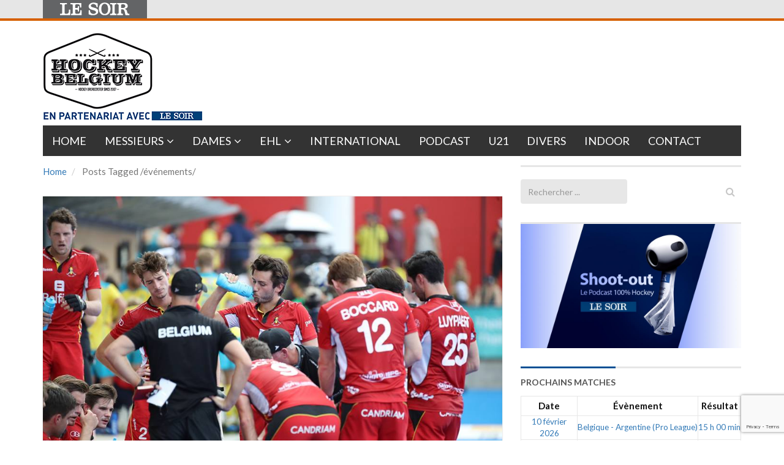

--- FILE ---
content_type: text/html; charset=utf-8
request_url: https://www.google.com/recaptcha/api2/anchor?ar=1&k=6LeI8ZMUAAAAAImySWsODHwHze7vvvWR92dAj6VF&co=aHR0cHM6Ly9ob2NrZXliZWxnaXVtLmxlc29pci5iZTo0NDM.&hl=en&v=N67nZn4AqZkNcbeMu4prBgzg&size=invisible&anchor-ms=20000&execute-ms=30000&cb=5txtvtu4sf5x
body_size: 49051
content:
<!DOCTYPE HTML><html dir="ltr" lang="en"><head><meta http-equiv="Content-Type" content="text/html; charset=UTF-8">
<meta http-equiv="X-UA-Compatible" content="IE=edge">
<title>reCAPTCHA</title>
<style type="text/css">
/* cyrillic-ext */
@font-face {
  font-family: 'Roboto';
  font-style: normal;
  font-weight: 400;
  font-stretch: 100%;
  src: url(//fonts.gstatic.com/s/roboto/v48/KFO7CnqEu92Fr1ME7kSn66aGLdTylUAMa3GUBHMdazTgWw.woff2) format('woff2');
  unicode-range: U+0460-052F, U+1C80-1C8A, U+20B4, U+2DE0-2DFF, U+A640-A69F, U+FE2E-FE2F;
}
/* cyrillic */
@font-face {
  font-family: 'Roboto';
  font-style: normal;
  font-weight: 400;
  font-stretch: 100%;
  src: url(//fonts.gstatic.com/s/roboto/v48/KFO7CnqEu92Fr1ME7kSn66aGLdTylUAMa3iUBHMdazTgWw.woff2) format('woff2');
  unicode-range: U+0301, U+0400-045F, U+0490-0491, U+04B0-04B1, U+2116;
}
/* greek-ext */
@font-face {
  font-family: 'Roboto';
  font-style: normal;
  font-weight: 400;
  font-stretch: 100%;
  src: url(//fonts.gstatic.com/s/roboto/v48/KFO7CnqEu92Fr1ME7kSn66aGLdTylUAMa3CUBHMdazTgWw.woff2) format('woff2');
  unicode-range: U+1F00-1FFF;
}
/* greek */
@font-face {
  font-family: 'Roboto';
  font-style: normal;
  font-weight: 400;
  font-stretch: 100%;
  src: url(//fonts.gstatic.com/s/roboto/v48/KFO7CnqEu92Fr1ME7kSn66aGLdTylUAMa3-UBHMdazTgWw.woff2) format('woff2');
  unicode-range: U+0370-0377, U+037A-037F, U+0384-038A, U+038C, U+038E-03A1, U+03A3-03FF;
}
/* math */
@font-face {
  font-family: 'Roboto';
  font-style: normal;
  font-weight: 400;
  font-stretch: 100%;
  src: url(//fonts.gstatic.com/s/roboto/v48/KFO7CnqEu92Fr1ME7kSn66aGLdTylUAMawCUBHMdazTgWw.woff2) format('woff2');
  unicode-range: U+0302-0303, U+0305, U+0307-0308, U+0310, U+0312, U+0315, U+031A, U+0326-0327, U+032C, U+032F-0330, U+0332-0333, U+0338, U+033A, U+0346, U+034D, U+0391-03A1, U+03A3-03A9, U+03B1-03C9, U+03D1, U+03D5-03D6, U+03F0-03F1, U+03F4-03F5, U+2016-2017, U+2034-2038, U+203C, U+2040, U+2043, U+2047, U+2050, U+2057, U+205F, U+2070-2071, U+2074-208E, U+2090-209C, U+20D0-20DC, U+20E1, U+20E5-20EF, U+2100-2112, U+2114-2115, U+2117-2121, U+2123-214F, U+2190, U+2192, U+2194-21AE, U+21B0-21E5, U+21F1-21F2, U+21F4-2211, U+2213-2214, U+2216-22FF, U+2308-230B, U+2310, U+2319, U+231C-2321, U+2336-237A, U+237C, U+2395, U+239B-23B7, U+23D0, U+23DC-23E1, U+2474-2475, U+25AF, U+25B3, U+25B7, U+25BD, U+25C1, U+25CA, U+25CC, U+25FB, U+266D-266F, U+27C0-27FF, U+2900-2AFF, U+2B0E-2B11, U+2B30-2B4C, U+2BFE, U+3030, U+FF5B, U+FF5D, U+1D400-1D7FF, U+1EE00-1EEFF;
}
/* symbols */
@font-face {
  font-family: 'Roboto';
  font-style: normal;
  font-weight: 400;
  font-stretch: 100%;
  src: url(//fonts.gstatic.com/s/roboto/v48/KFO7CnqEu92Fr1ME7kSn66aGLdTylUAMaxKUBHMdazTgWw.woff2) format('woff2');
  unicode-range: U+0001-000C, U+000E-001F, U+007F-009F, U+20DD-20E0, U+20E2-20E4, U+2150-218F, U+2190, U+2192, U+2194-2199, U+21AF, U+21E6-21F0, U+21F3, U+2218-2219, U+2299, U+22C4-22C6, U+2300-243F, U+2440-244A, U+2460-24FF, U+25A0-27BF, U+2800-28FF, U+2921-2922, U+2981, U+29BF, U+29EB, U+2B00-2BFF, U+4DC0-4DFF, U+FFF9-FFFB, U+10140-1018E, U+10190-1019C, U+101A0, U+101D0-101FD, U+102E0-102FB, U+10E60-10E7E, U+1D2C0-1D2D3, U+1D2E0-1D37F, U+1F000-1F0FF, U+1F100-1F1AD, U+1F1E6-1F1FF, U+1F30D-1F30F, U+1F315, U+1F31C, U+1F31E, U+1F320-1F32C, U+1F336, U+1F378, U+1F37D, U+1F382, U+1F393-1F39F, U+1F3A7-1F3A8, U+1F3AC-1F3AF, U+1F3C2, U+1F3C4-1F3C6, U+1F3CA-1F3CE, U+1F3D4-1F3E0, U+1F3ED, U+1F3F1-1F3F3, U+1F3F5-1F3F7, U+1F408, U+1F415, U+1F41F, U+1F426, U+1F43F, U+1F441-1F442, U+1F444, U+1F446-1F449, U+1F44C-1F44E, U+1F453, U+1F46A, U+1F47D, U+1F4A3, U+1F4B0, U+1F4B3, U+1F4B9, U+1F4BB, U+1F4BF, U+1F4C8-1F4CB, U+1F4D6, U+1F4DA, U+1F4DF, U+1F4E3-1F4E6, U+1F4EA-1F4ED, U+1F4F7, U+1F4F9-1F4FB, U+1F4FD-1F4FE, U+1F503, U+1F507-1F50B, U+1F50D, U+1F512-1F513, U+1F53E-1F54A, U+1F54F-1F5FA, U+1F610, U+1F650-1F67F, U+1F687, U+1F68D, U+1F691, U+1F694, U+1F698, U+1F6AD, U+1F6B2, U+1F6B9-1F6BA, U+1F6BC, U+1F6C6-1F6CF, U+1F6D3-1F6D7, U+1F6E0-1F6EA, U+1F6F0-1F6F3, U+1F6F7-1F6FC, U+1F700-1F7FF, U+1F800-1F80B, U+1F810-1F847, U+1F850-1F859, U+1F860-1F887, U+1F890-1F8AD, U+1F8B0-1F8BB, U+1F8C0-1F8C1, U+1F900-1F90B, U+1F93B, U+1F946, U+1F984, U+1F996, U+1F9E9, U+1FA00-1FA6F, U+1FA70-1FA7C, U+1FA80-1FA89, U+1FA8F-1FAC6, U+1FACE-1FADC, U+1FADF-1FAE9, U+1FAF0-1FAF8, U+1FB00-1FBFF;
}
/* vietnamese */
@font-face {
  font-family: 'Roboto';
  font-style: normal;
  font-weight: 400;
  font-stretch: 100%;
  src: url(//fonts.gstatic.com/s/roboto/v48/KFO7CnqEu92Fr1ME7kSn66aGLdTylUAMa3OUBHMdazTgWw.woff2) format('woff2');
  unicode-range: U+0102-0103, U+0110-0111, U+0128-0129, U+0168-0169, U+01A0-01A1, U+01AF-01B0, U+0300-0301, U+0303-0304, U+0308-0309, U+0323, U+0329, U+1EA0-1EF9, U+20AB;
}
/* latin-ext */
@font-face {
  font-family: 'Roboto';
  font-style: normal;
  font-weight: 400;
  font-stretch: 100%;
  src: url(//fonts.gstatic.com/s/roboto/v48/KFO7CnqEu92Fr1ME7kSn66aGLdTylUAMa3KUBHMdazTgWw.woff2) format('woff2');
  unicode-range: U+0100-02BA, U+02BD-02C5, U+02C7-02CC, U+02CE-02D7, U+02DD-02FF, U+0304, U+0308, U+0329, U+1D00-1DBF, U+1E00-1E9F, U+1EF2-1EFF, U+2020, U+20A0-20AB, U+20AD-20C0, U+2113, U+2C60-2C7F, U+A720-A7FF;
}
/* latin */
@font-face {
  font-family: 'Roboto';
  font-style: normal;
  font-weight: 400;
  font-stretch: 100%;
  src: url(//fonts.gstatic.com/s/roboto/v48/KFO7CnqEu92Fr1ME7kSn66aGLdTylUAMa3yUBHMdazQ.woff2) format('woff2');
  unicode-range: U+0000-00FF, U+0131, U+0152-0153, U+02BB-02BC, U+02C6, U+02DA, U+02DC, U+0304, U+0308, U+0329, U+2000-206F, U+20AC, U+2122, U+2191, U+2193, U+2212, U+2215, U+FEFF, U+FFFD;
}
/* cyrillic-ext */
@font-face {
  font-family: 'Roboto';
  font-style: normal;
  font-weight: 500;
  font-stretch: 100%;
  src: url(//fonts.gstatic.com/s/roboto/v48/KFO7CnqEu92Fr1ME7kSn66aGLdTylUAMa3GUBHMdazTgWw.woff2) format('woff2');
  unicode-range: U+0460-052F, U+1C80-1C8A, U+20B4, U+2DE0-2DFF, U+A640-A69F, U+FE2E-FE2F;
}
/* cyrillic */
@font-face {
  font-family: 'Roboto';
  font-style: normal;
  font-weight: 500;
  font-stretch: 100%;
  src: url(//fonts.gstatic.com/s/roboto/v48/KFO7CnqEu92Fr1ME7kSn66aGLdTylUAMa3iUBHMdazTgWw.woff2) format('woff2');
  unicode-range: U+0301, U+0400-045F, U+0490-0491, U+04B0-04B1, U+2116;
}
/* greek-ext */
@font-face {
  font-family: 'Roboto';
  font-style: normal;
  font-weight: 500;
  font-stretch: 100%;
  src: url(//fonts.gstatic.com/s/roboto/v48/KFO7CnqEu92Fr1ME7kSn66aGLdTylUAMa3CUBHMdazTgWw.woff2) format('woff2');
  unicode-range: U+1F00-1FFF;
}
/* greek */
@font-face {
  font-family: 'Roboto';
  font-style: normal;
  font-weight: 500;
  font-stretch: 100%;
  src: url(//fonts.gstatic.com/s/roboto/v48/KFO7CnqEu92Fr1ME7kSn66aGLdTylUAMa3-UBHMdazTgWw.woff2) format('woff2');
  unicode-range: U+0370-0377, U+037A-037F, U+0384-038A, U+038C, U+038E-03A1, U+03A3-03FF;
}
/* math */
@font-face {
  font-family: 'Roboto';
  font-style: normal;
  font-weight: 500;
  font-stretch: 100%;
  src: url(//fonts.gstatic.com/s/roboto/v48/KFO7CnqEu92Fr1ME7kSn66aGLdTylUAMawCUBHMdazTgWw.woff2) format('woff2');
  unicode-range: U+0302-0303, U+0305, U+0307-0308, U+0310, U+0312, U+0315, U+031A, U+0326-0327, U+032C, U+032F-0330, U+0332-0333, U+0338, U+033A, U+0346, U+034D, U+0391-03A1, U+03A3-03A9, U+03B1-03C9, U+03D1, U+03D5-03D6, U+03F0-03F1, U+03F4-03F5, U+2016-2017, U+2034-2038, U+203C, U+2040, U+2043, U+2047, U+2050, U+2057, U+205F, U+2070-2071, U+2074-208E, U+2090-209C, U+20D0-20DC, U+20E1, U+20E5-20EF, U+2100-2112, U+2114-2115, U+2117-2121, U+2123-214F, U+2190, U+2192, U+2194-21AE, U+21B0-21E5, U+21F1-21F2, U+21F4-2211, U+2213-2214, U+2216-22FF, U+2308-230B, U+2310, U+2319, U+231C-2321, U+2336-237A, U+237C, U+2395, U+239B-23B7, U+23D0, U+23DC-23E1, U+2474-2475, U+25AF, U+25B3, U+25B7, U+25BD, U+25C1, U+25CA, U+25CC, U+25FB, U+266D-266F, U+27C0-27FF, U+2900-2AFF, U+2B0E-2B11, U+2B30-2B4C, U+2BFE, U+3030, U+FF5B, U+FF5D, U+1D400-1D7FF, U+1EE00-1EEFF;
}
/* symbols */
@font-face {
  font-family: 'Roboto';
  font-style: normal;
  font-weight: 500;
  font-stretch: 100%;
  src: url(//fonts.gstatic.com/s/roboto/v48/KFO7CnqEu92Fr1ME7kSn66aGLdTylUAMaxKUBHMdazTgWw.woff2) format('woff2');
  unicode-range: U+0001-000C, U+000E-001F, U+007F-009F, U+20DD-20E0, U+20E2-20E4, U+2150-218F, U+2190, U+2192, U+2194-2199, U+21AF, U+21E6-21F0, U+21F3, U+2218-2219, U+2299, U+22C4-22C6, U+2300-243F, U+2440-244A, U+2460-24FF, U+25A0-27BF, U+2800-28FF, U+2921-2922, U+2981, U+29BF, U+29EB, U+2B00-2BFF, U+4DC0-4DFF, U+FFF9-FFFB, U+10140-1018E, U+10190-1019C, U+101A0, U+101D0-101FD, U+102E0-102FB, U+10E60-10E7E, U+1D2C0-1D2D3, U+1D2E0-1D37F, U+1F000-1F0FF, U+1F100-1F1AD, U+1F1E6-1F1FF, U+1F30D-1F30F, U+1F315, U+1F31C, U+1F31E, U+1F320-1F32C, U+1F336, U+1F378, U+1F37D, U+1F382, U+1F393-1F39F, U+1F3A7-1F3A8, U+1F3AC-1F3AF, U+1F3C2, U+1F3C4-1F3C6, U+1F3CA-1F3CE, U+1F3D4-1F3E0, U+1F3ED, U+1F3F1-1F3F3, U+1F3F5-1F3F7, U+1F408, U+1F415, U+1F41F, U+1F426, U+1F43F, U+1F441-1F442, U+1F444, U+1F446-1F449, U+1F44C-1F44E, U+1F453, U+1F46A, U+1F47D, U+1F4A3, U+1F4B0, U+1F4B3, U+1F4B9, U+1F4BB, U+1F4BF, U+1F4C8-1F4CB, U+1F4D6, U+1F4DA, U+1F4DF, U+1F4E3-1F4E6, U+1F4EA-1F4ED, U+1F4F7, U+1F4F9-1F4FB, U+1F4FD-1F4FE, U+1F503, U+1F507-1F50B, U+1F50D, U+1F512-1F513, U+1F53E-1F54A, U+1F54F-1F5FA, U+1F610, U+1F650-1F67F, U+1F687, U+1F68D, U+1F691, U+1F694, U+1F698, U+1F6AD, U+1F6B2, U+1F6B9-1F6BA, U+1F6BC, U+1F6C6-1F6CF, U+1F6D3-1F6D7, U+1F6E0-1F6EA, U+1F6F0-1F6F3, U+1F6F7-1F6FC, U+1F700-1F7FF, U+1F800-1F80B, U+1F810-1F847, U+1F850-1F859, U+1F860-1F887, U+1F890-1F8AD, U+1F8B0-1F8BB, U+1F8C0-1F8C1, U+1F900-1F90B, U+1F93B, U+1F946, U+1F984, U+1F996, U+1F9E9, U+1FA00-1FA6F, U+1FA70-1FA7C, U+1FA80-1FA89, U+1FA8F-1FAC6, U+1FACE-1FADC, U+1FADF-1FAE9, U+1FAF0-1FAF8, U+1FB00-1FBFF;
}
/* vietnamese */
@font-face {
  font-family: 'Roboto';
  font-style: normal;
  font-weight: 500;
  font-stretch: 100%;
  src: url(//fonts.gstatic.com/s/roboto/v48/KFO7CnqEu92Fr1ME7kSn66aGLdTylUAMa3OUBHMdazTgWw.woff2) format('woff2');
  unicode-range: U+0102-0103, U+0110-0111, U+0128-0129, U+0168-0169, U+01A0-01A1, U+01AF-01B0, U+0300-0301, U+0303-0304, U+0308-0309, U+0323, U+0329, U+1EA0-1EF9, U+20AB;
}
/* latin-ext */
@font-face {
  font-family: 'Roboto';
  font-style: normal;
  font-weight: 500;
  font-stretch: 100%;
  src: url(//fonts.gstatic.com/s/roboto/v48/KFO7CnqEu92Fr1ME7kSn66aGLdTylUAMa3KUBHMdazTgWw.woff2) format('woff2');
  unicode-range: U+0100-02BA, U+02BD-02C5, U+02C7-02CC, U+02CE-02D7, U+02DD-02FF, U+0304, U+0308, U+0329, U+1D00-1DBF, U+1E00-1E9F, U+1EF2-1EFF, U+2020, U+20A0-20AB, U+20AD-20C0, U+2113, U+2C60-2C7F, U+A720-A7FF;
}
/* latin */
@font-face {
  font-family: 'Roboto';
  font-style: normal;
  font-weight: 500;
  font-stretch: 100%;
  src: url(//fonts.gstatic.com/s/roboto/v48/KFO7CnqEu92Fr1ME7kSn66aGLdTylUAMa3yUBHMdazQ.woff2) format('woff2');
  unicode-range: U+0000-00FF, U+0131, U+0152-0153, U+02BB-02BC, U+02C6, U+02DA, U+02DC, U+0304, U+0308, U+0329, U+2000-206F, U+20AC, U+2122, U+2191, U+2193, U+2212, U+2215, U+FEFF, U+FFFD;
}
/* cyrillic-ext */
@font-face {
  font-family: 'Roboto';
  font-style: normal;
  font-weight: 900;
  font-stretch: 100%;
  src: url(//fonts.gstatic.com/s/roboto/v48/KFO7CnqEu92Fr1ME7kSn66aGLdTylUAMa3GUBHMdazTgWw.woff2) format('woff2');
  unicode-range: U+0460-052F, U+1C80-1C8A, U+20B4, U+2DE0-2DFF, U+A640-A69F, U+FE2E-FE2F;
}
/* cyrillic */
@font-face {
  font-family: 'Roboto';
  font-style: normal;
  font-weight: 900;
  font-stretch: 100%;
  src: url(//fonts.gstatic.com/s/roboto/v48/KFO7CnqEu92Fr1ME7kSn66aGLdTylUAMa3iUBHMdazTgWw.woff2) format('woff2');
  unicode-range: U+0301, U+0400-045F, U+0490-0491, U+04B0-04B1, U+2116;
}
/* greek-ext */
@font-face {
  font-family: 'Roboto';
  font-style: normal;
  font-weight: 900;
  font-stretch: 100%;
  src: url(//fonts.gstatic.com/s/roboto/v48/KFO7CnqEu92Fr1ME7kSn66aGLdTylUAMa3CUBHMdazTgWw.woff2) format('woff2');
  unicode-range: U+1F00-1FFF;
}
/* greek */
@font-face {
  font-family: 'Roboto';
  font-style: normal;
  font-weight: 900;
  font-stretch: 100%;
  src: url(//fonts.gstatic.com/s/roboto/v48/KFO7CnqEu92Fr1ME7kSn66aGLdTylUAMa3-UBHMdazTgWw.woff2) format('woff2');
  unicode-range: U+0370-0377, U+037A-037F, U+0384-038A, U+038C, U+038E-03A1, U+03A3-03FF;
}
/* math */
@font-face {
  font-family: 'Roboto';
  font-style: normal;
  font-weight: 900;
  font-stretch: 100%;
  src: url(//fonts.gstatic.com/s/roboto/v48/KFO7CnqEu92Fr1ME7kSn66aGLdTylUAMawCUBHMdazTgWw.woff2) format('woff2');
  unicode-range: U+0302-0303, U+0305, U+0307-0308, U+0310, U+0312, U+0315, U+031A, U+0326-0327, U+032C, U+032F-0330, U+0332-0333, U+0338, U+033A, U+0346, U+034D, U+0391-03A1, U+03A3-03A9, U+03B1-03C9, U+03D1, U+03D5-03D6, U+03F0-03F1, U+03F4-03F5, U+2016-2017, U+2034-2038, U+203C, U+2040, U+2043, U+2047, U+2050, U+2057, U+205F, U+2070-2071, U+2074-208E, U+2090-209C, U+20D0-20DC, U+20E1, U+20E5-20EF, U+2100-2112, U+2114-2115, U+2117-2121, U+2123-214F, U+2190, U+2192, U+2194-21AE, U+21B0-21E5, U+21F1-21F2, U+21F4-2211, U+2213-2214, U+2216-22FF, U+2308-230B, U+2310, U+2319, U+231C-2321, U+2336-237A, U+237C, U+2395, U+239B-23B7, U+23D0, U+23DC-23E1, U+2474-2475, U+25AF, U+25B3, U+25B7, U+25BD, U+25C1, U+25CA, U+25CC, U+25FB, U+266D-266F, U+27C0-27FF, U+2900-2AFF, U+2B0E-2B11, U+2B30-2B4C, U+2BFE, U+3030, U+FF5B, U+FF5D, U+1D400-1D7FF, U+1EE00-1EEFF;
}
/* symbols */
@font-face {
  font-family: 'Roboto';
  font-style: normal;
  font-weight: 900;
  font-stretch: 100%;
  src: url(//fonts.gstatic.com/s/roboto/v48/KFO7CnqEu92Fr1ME7kSn66aGLdTylUAMaxKUBHMdazTgWw.woff2) format('woff2');
  unicode-range: U+0001-000C, U+000E-001F, U+007F-009F, U+20DD-20E0, U+20E2-20E4, U+2150-218F, U+2190, U+2192, U+2194-2199, U+21AF, U+21E6-21F0, U+21F3, U+2218-2219, U+2299, U+22C4-22C6, U+2300-243F, U+2440-244A, U+2460-24FF, U+25A0-27BF, U+2800-28FF, U+2921-2922, U+2981, U+29BF, U+29EB, U+2B00-2BFF, U+4DC0-4DFF, U+FFF9-FFFB, U+10140-1018E, U+10190-1019C, U+101A0, U+101D0-101FD, U+102E0-102FB, U+10E60-10E7E, U+1D2C0-1D2D3, U+1D2E0-1D37F, U+1F000-1F0FF, U+1F100-1F1AD, U+1F1E6-1F1FF, U+1F30D-1F30F, U+1F315, U+1F31C, U+1F31E, U+1F320-1F32C, U+1F336, U+1F378, U+1F37D, U+1F382, U+1F393-1F39F, U+1F3A7-1F3A8, U+1F3AC-1F3AF, U+1F3C2, U+1F3C4-1F3C6, U+1F3CA-1F3CE, U+1F3D4-1F3E0, U+1F3ED, U+1F3F1-1F3F3, U+1F3F5-1F3F7, U+1F408, U+1F415, U+1F41F, U+1F426, U+1F43F, U+1F441-1F442, U+1F444, U+1F446-1F449, U+1F44C-1F44E, U+1F453, U+1F46A, U+1F47D, U+1F4A3, U+1F4B0, U+1F4B3, U+1F4B9, U+1F4BB, U+1F4BF, U+1F4C8-1F4CB, U+1F4D6, U+1F4DA, U+1F4DF, U+1F4E3-1F4E6, U+1F4EA-1F4ED, U+1F4F7, U+1F4F9-1F4FB, U+1F4FD-1F4FE, U+1F503, U+1F507-1F50B, U+1F50D, U+1F512-1F513, U+1F53E-1F54A, U+1F54F-1F5FA, U+1F610, U+1F650-1F67F, U+1F687, U+1F68D, U+1F691, U+1F694, U+1F698, U+1F6AD, U+1F6B2, U+1F6B9-1F6BA, U+1F6BC, U+1F6C6-1F6CF, U+1F6D3-1F6D7, U+1F6E0-1F6EA, U+1F6F0-1F6F3, U+1F6F7-1F6FC, U+1F700-1F7FF, U+1F800-1F80B, U+1F810-1F847, U+1F850-1F859, U+1F860-1F887, U+1F890-1F8AD, U+1F8B0-1F8BB, U+1F8C0-1F8C1, U+1F900-1F90B, U+1F93B, U+1F946, U+1F984, U+1F996, U+1F9E9, U+1FA00-1FA6F, U+1FA70-1FA7C, U+1FA80-1FA89, U+1FA8F-1FAC6, U+1FACE-1FADC, U+1FADF-1FAE9, U+1FAF0-1FAF8, U+1FB00-1FBFF;
}
/* vietnamese */
@font-face {
  font-family: 'Roboto';
  font-style: normal;
  font-weight: 900;
  font-stretch: 100%;
  src: url(//fonts.gstatic.com/s/roboto/v48/KFO7CnqEu92Fr1ME7kSn66aGLdTylUAMa3OUBHMdazTgWw.woff2) format('woff2');
  unicode-range: U+0102-0103, U+0110-0111, U+0128-0129, U+0168-0169, U+01A0-01A1, U+01AF-01B0, U+0300-0301, U+0303-0304, U+0308-0309, U+0323, U+0329, U+1EA0-1EF9, U+20AB;
}
/* latin-ext */
@font-face {
  font-family: 'Roboto';
  font-style: normal;
  font-weight: 900;
  font-stretch: 100%;
  src: url(//fonts.gstatic.com/s/roboto/v48/KFO7CnqEu92Fr1ME7kSn66aGLdTylUAMa3KUBHMdazTgWw.woff2) format('woff2');
  unicode-range: U+0100-02BA, U+02BD-02C5, U+02C7-02CC, U+02CE-02D7, U+02DD-02FF, U+0304, U+0308, U+0329, U+1D00-1DBF, U+1E00-1E9F, U+1EF2-1EFF, U+2020, U+20A0-20AB, U+20AD-20C0, U+2113, U+2C60-2C7F, U+A720-A7FF;
}
/* latin */
@font-face {
  font-family: 'Roboto';
  font-style: normal;
  font-weight: 900;
  font-stretch: 100%;
  src: url(//fonts.gstatic.com/s/roboto/v48/KFO7CnqEu92Fr1ME7kSn66aGLdTylUAMa3yUBHMdazQ.woff2) format('woff2');
  unicode-range: U+0000-00FF, U+0131, U+0152-0153, U+02BB-02BC, U+02C6, U+02DA, U+02DC, U+0304, U+0308, U+0329, U+2000-206F, U+20AC, U+2122, U+2191, U+2193, U+2212, U+2215, U+FEFF, U+FFFD;
}

</style>
<link rel="stylesheet" type="text/css" href="https://www.gstatic.com/recaptcha/releases/N67nZn4AqZkNcbeMu4prBgzg/styles__ltr.css">
<script nonce="HK8d6FeN5IbGPztyCgJQWg" type="text/javascript">window['__recaptcha_api'] = 'https://www.google.com/recaptcha/api2/';</script>
<script type="text/javascript" src="https://www.gstatic.com/recaptcha/releases/N67nZn4AqZkNcbeMu4prBgzg/recaptcha__en.js" nonce="HK8d6FeN5IbGPztyCgJQWg">
      
    </script></head>
<body><div id="rc-anchor-alert" class="rc-anchor-alert"></div>
<input type="hidden" id="recaptcha-token" value="[base64]">
<script type="text/javascript" nonce="HK8d6FeN5IbGPztyCgJQWg">
      recaptcha.anchor.Main.init("[\x22ainput\x22,[\x22bgdata\x22,\x22\x22,\[base64]/[base64]/[base64]/bC5sW25dLmNvbmNhdChTKTpsLmxbbl09SksoUyxsKTtlbHNle2lmKGwuSTcmJm4hPTI4MylyZXR1cm47bj09MzMzfHxuPT00MTB8fG49PTI0OHx8bj09NDEyfHxuPT0yMDF8fG49PTE3N3x8bj09MjczfHxuPT0xMjJ8fG49PTUxfHxuPT0yOTc/[base64]/[base64]/[base64]/[base64]/[base64]/MjU1Okc/[base64]/[base64]/bmV3IEVbVl0oTVswXSk6eT09Mj9uZXcgRVtWXShNWzBdLE1bMV0pOnk9PTM/bmV3IEVbVl0oTVswXSxNWzFdLE1bMl0pOnk9PTQ/[base64]/ZnVuY3Rpb24oKXtyZXR1cm4gdGhpcy5BaSt3aW5kb3cucGVyZm9ybWFuY2Uubm93KCl9OmZ1bmN0aW9uKCl7cmV0dXJuK25ldyBEYXRlfSxPKS5LcT0oTy5kcj1mdW5jdGlvbihuLGwsUyxHKXtpZigoUz1tVihTKT09PSJhcnJheSI/[base64]/[base64]\\u003d\x22,\[base64]\\u003d\\u003d\x22,\x22w5xbw5/Ct0nCvkEVPR7DpsKAecKaw6U7w6bDgWDDk2o9w5LCrE3CqsOKKFYKBgJieFjDg3N8wq7Dh0jDncO+w7rDmT3DhMO2QMKiwp7CicO2AMOIJQXDnzQiSsO/XEzDlMO4U8KMG8Kmw5/CjMKdwqgQwpTChkvChjx8a2tMQ37DkUnDmMOER8OAw6zCmMKgwrXCu8O8woV7b2YLMj07WHc+Y8OEwoHCoA/[base64]/G3TCpMKpTUPCrcK1QsKPdcO1wotpacKOcXIDw4HDkWDDjgwww68PRThIw6tjwr7Dsk/DmRMSFEVVw4HDu8KDw4kLwoc2AMKewqMvwqvCk8O2w7vDuAbDgsOIw6XCjlICOT/CrcOSw7ZpbMO7w55Dw7PCsRt0w7Vdd0d/OMOjwrVLwoDChcK0w4puTcKPOcObf8K5Inxyw54Xw4/CmcORw6vCoWbCjlxobUoow4rCnB8Jw69oHcKbwqB8TMOIORJgeFAYaMKgwqrCqCEVKMKfwoxjSsOsEcKAwoDDrnsyw5/Cv8K3wpNgw6oxRcOHwq7CjRTCjcKfwpPDisOeZsKmTifDoTHCnjPDt8KFwoHCo8OYw61WwqsLw7LDq0DCssOKwrbCi3LDiMK8K00Wwocbw6NRScK5wocrYsKaw5TDozTDnFnDpygpw7V6wo7DrTLDlcKRf8O2wqnCi8KGw4g/[base64]/DtQ5oVQzChQ/DnsKmw6Vxwr/[base64]/Dr8Kuw4NfZw15w7MQw4bDksK4w7xbwrXDtQMTwqrCrMO7CHsqwrZHw6c/[base64]/PATCi8OIBMK6w5NDw77CmSlnwo0BBknDqTxHwpIzYzdrf2nCi8Kvwr7DpcOVVS1awprCtUsGGsOYED9xw61Swo3Cum7CtVjDn1jCt8O8wrMTw4FOwonCuMOTccOgUgLCkcKNwoQmw4Bow5dbw5V/[base64]/CtcKewoEiw7BQwplgJsKvwpAnccKWwpMLXEfCrkQRIWvChnXCg1k5wq7ClS/DrsK2wo/[base64]/wowiwq7Do8KlNsO3VT/CkzLCh1/CvGLDt8Ocw4vDisO/wodOMsO1ADJzSF8tHC/CrW3CrAfCrHDDjlAKJMK4NsKiwobCrjXDmFbDr8K3VRjDpcKLLcOpwoXDrMKGeMOfEcK2w78TF1cNw6LDsEHCmsKQw5LCtjnCl1bDhQtGw4fCiMOZwqU/[base64]/wpE4woRLL1xfTsOrw5M8w7AfUAHDsXPDlMOdPi/[base64]/w6koZsKcTcOcw5DCssK6FSJ5LG7Dq8Ouf8KAL0g2ZSnDscOYLEtrFE4QwrtMw4NYC8OIwp9ww6XDqgRla2XDq8KTw5A+w78uKhMiw6PDh8K/NcKFcBXCu8Onw5bCo8O9wqHDnsOvwqHCmSPCgsKTwociw7nCq8K2KnnCpAt2dsOmwrbDqcOTwo4ew48+Y8O3w7QMPsOGHcO1w4LDozUMw4PDqMOcScK5wopKAVE+woVvw7vCg8KlwqvCnTTCvsO6SDzDqsOqwqnDkB4Ow7B/wphAf8Klw5UtwpDCgQxqWhlfw5LCgV7ChW82wqoiwqTDicK3G8KkwrAnw4g1eMKrw495wqYAw4HDiVvCjsKAw4V8Kg1Hw79BFS3DjEzDingdCgZ4wrhvDG1EwqscJcO2XsKywrPDkkfDlcKBwpvDscK/wpBbKQHChkVrwqknbcOYwq7DpUAmCjvCnMK8PcKzMA4Twp3CkUHCoxFiwpdBw7/DhsOvSC5sAlFMXMO0X8KicMKcw4PCncOmwqUbwr8JfkrCjsOkFSkew6LDnsKJVzIaS8KiU1/Co35WwrYFLcOvw5sOwr5iF1FHNjAxw4QIdMKTw5jCuDktJmbCncKkV3TCp8Oqw5dXFhxoTGrCiTXDtcKhw43DlMKqH8O1w4MQw5DCtMKNBcOxXsOrHW9Fw5lzccOnwp5tw4fCiG7DvsKnFcKQwrnCt3vDu0TCjsKeeGZtwpEeVQbCjFHDvzDCtMKyKAxIwprCpm/ChcOXw5/DtcK0NQMhVMOAw5DCrxLDtcKtBWZBw6Igwo7DgRnDnhV7TsOFw5nCqsOHFFTDmcKQYGzDsMKJYzrCoMObYX/CgCEaCMK3YsOnwrnCj8OTwp7CggrDgsK5wrMMQsOrwopcwoHCuEPCtjHDu8KZIgjCnlXDl8OodULCs8Obw6fCkltdFsO2YSrDqcK/WsOPVMKqw5Rawr1dwrvCt8KVwpXCk8OQwq4mwpHCm8OVwpzDtU/DmHZ1Hg5QcxJ2w41dO8OHwoJ5wqrDo2AISVTCqEgsw5Uowogjw4DDni3Cm1M2w7fDtUs4woLDuh7DrkN/woVgw6IMw5YbR0jCmcKgJ8K7w4PCsMKYwqdvwrURYDATDj5+ZAzCphNaIsOtw4jCmVAqRDLCqyQ4QMO2w7TDvMKFQ8Oyw4xEw68KwqPCgTxZw6pbek8zTXpzD8KbV8OUwpR/[base64]/SMKRw5Qqw4Ijw75PS3YZwqfCo8Ogw6/DoRAIw7Flw51Vw6w0w4PDqUXDvwzDlcOVES7CvMOBI1HDrMKHbGDDj8O8MyJwQ1F4wpTDgxEQwqQnw7Nkw7pZw7xsQSTCjENRDMKew5TCpsOAPcKufD/CoW8dwqR9wp/DrsOcNk5kw5HDgMKrYW3Dh8Kqw5nCuWrDk8Kywp4UasKLw4pYXgPDusKIwrzDoj/ClnHDvsOIGkvDncOTRHTDjMK1w4sdwrnCoTF+wpDCrF/DsB3DssO8w57CkEAMw6vDu8KewoPDgVjCvcO2w7rDvMO5KsKiE1BORMKUbWBgGk0Mw6t5w6XDlhPCgn3DnMOmMAzDulDCvsOVFMOnwrjCoMO5w5cgw4LDinvCjmoSckccwqLClxbDicK+w4/[base64]/CpHMowqXDtB/DhBk2TCN9wrwASMKRw73DqnvDl8KGwrTCjyoSCcKAHsOmEC3Dnh/CmEMHJh7DjmNIPsOCLTrDpMOFwqMDPX7CtUzDvwbCmsOCHsKlHsKlw6HDvcO+wowoE2JFwpvCscKBDsOcKBQJw6QEwqvDtSIfw6nCu8OJwqTCnsOew6wSK3wwHcOtd8Ovw4vCr8KlJw3DpsKkwp4PXcKswr53w5Ibw7/Ci8OZdsK2DSdIS8KscyTCrsOBH0NLw7M1wqJHUMO3bcKxdApyw7E0w7LCs8K9Ox7DksO1w6fDly4KXsOlO081BMO6LADCt8O4fcKgZMKLKVTDmSXCrcK/[base64]/Dk8Kyw6IIwrLCsmwKecOteWQxwqNVJ8KrcB3ClsOVSiXDuwcHwrZkRMO6BcOrw4J6dcKOTXnCmVtKwqQrwrByEARsS8KfQcK2wpRpVMKeXMODTF8vwqbDsAbDicK3wr53LCErahMTw57DkMKrw5DChsK3CUfDlU8yeMKEw6YeZ8Kdw6/CpkgPw7vCr8K/[base64]/w6BUfcKMw4QWP8Oxw5HCrMKAcsOYwqk8P8KuwolPw4vCk8OKJcOzCFXDn10qJMK+w6MSwphZw5pzw5B4wq3CoxR5X8O0NMOlw5xGwqTCrcOaH8KiXS7DucOMw6/CmMKpwpINKcKEw7PDmhwaR8KuwrMnSmFrdcO8wp1NSBZSwpR7wrlXwp3Cv8Kyw6VhwrJlw67CrAxvfMKDwqPCn8KFw5TDuwrCv8KPJG8Cw5g+aMK3w6xQJVvCumXCgHsywpHDlCDDg3LCjMK9QsONwrdpwq3Ckk/Ck2PDosKCBS7DvcO3VsKYw5vDtC1nPW3CisKKYlDCj11Ow4jDu8K+DW3DtcOHw50AwokGOMKwdMKoZXPCnUrCiDclw6dcRFnCr8KIw7fCscO3w7vCnsO/[base64]/w4hlw5TCucKHwrYww5t4VFZgw5UOT8OYN8OwF8KGw5IZw68swqPCjx3DjcO3SMOkw6nDpsKAw7F8GXXCqQfDvMOAwrzDs3o6Qi9Lwq1jD8KKw6FWUsOlw7kQwp1TTcO/aBBOwr/DqcKcCsO5w6YUbxjCnV3CuTjDoywzHz7DtkDDjMOZMn1Zw5A8w4rDm0RvG2MBTMKzMCbCg8OYeMOOwpZwdsOiw4wdw6nDs8OMw70tw7oPw5E3XMKCwqkQIVjDiAFHwpAhw5/Ci8KFCB0XD8OTARTCki/CqRs5Axc+wrZBwqjCvF3DrDDDn3ZjwqnCjTnDllFAwpITwo7ClCfDt8Okw68jE3EaLsK/[base64]/DscKHwqnDoWZJegM3HSRkOMKzw7hFWUfDksKdBcOWShLCtj3CvRfCosO4w73ChCjDqsKXwqfCjcOZEcOJNcOLNk/DtkE9d8KIw7PDicKzwrrCnMKFw7pTwpJww5rClcK0RsKPwojDh0/CqsKNd3jDtcOBwpEYEyvCpMKcDMO7X8KXw6XCg8KAagzCh3LDocKAwpMPw4hpw7NYLkM7DjJewrTCmBbDnz9EY2lGw5ICVzYPJ8K/J2Nfw4QAMAZcwqAedMKRe8KHfiDDrUzDlcKPw5PDuEfCo8O2bD8AJkzCiMKXw77DtsKmacOFD8OYw6/CtWfDg8KcJGnDvMK9H8Ofwo/DsMO1QC7CtCjDlXnDg8OAfcOYbsKVecOOwog3N8OVwqfCj8OfAjLDlgx9wqvCjns7wosew7nDrcKCw4sVGcK1wrrDh0nCrWvDsMKjPRpyeMOywoLDg8KYDjR/w4LCl8KgwphoN8Olw4TDvFhZw57DsiEPwprDjB4TwrVwPcK2wq0lw4ZyCMOvfkXCkypNJ8KAwo7CjsO2w5rCv8OHw4pIRBDCqMOxwr/DgBBCIsKFw7M7bcKaw4N1fsOIw7zDrAlhw4tOwonClBJEccOOwoDDm8O5I8KnwqXDlMKnL8OIwrvCsRR4AkEBSijCg8O5w4dqM8OmLR9aw4rDk3XDolTDl3IdT8K7w4kTeMKQwqkrw4vDisKsMn7Dg8KEZm/CtGnDjMOjVsO5wpHCgAU3w5XCh8OZw5jCgcKTwpHCtUwNKsO/P3VDw77CrMKhwpDDrsOIwo/Dk8KIwpgew7JHUcOuw7nCnQIVdFkKw648ecK/wp7CrMOcwqx6wovCtcORdMOFwobCscKBf3nDhsObwpw8w4gFwpZbfmgZwqd0GHYmPcK3cHLDtkN/[base64]/TEdpfsOPw6DCqU9KBWzDocKiLMOxP8OOSgkwSGQeAAnChlPDh8Kvw7DCssKtwqhDw5XDuh3Cny3ClDPClMKdw6vCvMO5w6YwwqlkCxVMcnZ0w4bDm2/DuynCgQbCnMKRMAZHWxBHwqIaw696A8KbwpxQTn3Ck8Kdw47Cq8OYTcOFcsOAw43CrMK6wofDr23CjsO3w7LCjMK0I0IywpfDrMORw7nDniZIw5LDmMKHw7zCtiASw4kSPsOtez3CosO9w7VmQsKhAV/DpTVUAUAzSMK0w50GA0nDkWjCpCZsYX5lVBTDsMOgwprCpFTCiyc1VgBmwrsPGG04wqvCtsKnwpxsw51Xw4/[base64]/[base64]/CpcOCJinDkMKOIMOzwq/DnHIhcMK6wotjwqYSw6xIwqwGNm3DiSnDh8KTC8OawpI+VMO3wp3ClsOVw6gtwpENSw0Xwr/DucO1BgUefiPCr8K7w7wjw7VvQkE3wq/CpMOYwqLCjETDsMO1w4wLB8O5HEhQIjhgw4bDsC7CmcK7XsKzwpEkw5Fnw5oYV3zDm3Z3Jkt7RVfCuwHDrcOSwqwDwqTCi8OCa8OXw4A2w77DvlrDty/DpQRRQFtIC8O0N0d2wpTCjg9wDMOhw4VEbX7Dt3Fzw4A3w4BJNXnDpTc8woHClcK6wpkqM8Kjw7dXQnnDoDsDeV5GwqbCncKEVWEQw7HDs8K+wrnCi8O/T8Ktw43DmMOGw7kmw6jCh8OSw4Yvw4TCn8O3w7/[base64]/[base64]/DhsK4w4zClsKuZMO2IydSEcKDCydYPMKIwqPDnz7DkcKIwrfDj8OEVSLCmBVrWMOHGX7DhMOLIsKWZSLCtcK1a8OICcOZwrbDhD5ew7kXwrbCicOzwo5wOyHCg8O0wq8YHSorw6lRTMKzDDDDvsK8Emphw5zChU0cKcOYTGnDlsOmw7LClg/Cu2vCk8O+wrrCgm0LGsKIPz3CmzHDvMO3w7d+wojCu8OAwrIFT2nDjjlHwpMYHsKgc3NHDsKzw6FbHsOUwoHCuMOfAU3CvMKmw6HCuxjDlsK6w5jDmcKqwqMnwrRyUV1Kw67CgT1EasKmw4LCr8K/S8OIwoXDjMKmwqdSTBZLQMK+fsK2wq0eYsOmMsOPLsOYw5fDslDCpH3DuMOWwpbDg8KHw6deSsOxw4rDsXcFRhHCoyJ+w5lvwokqwqjCllLDtcO/w6TDpHdRwqDCrcOfDwrCucOvwo91wprCqg12w7V1wrhZw6krw7vDmMOwd8O4wo1pwoIdEcOpCsOie3bCn0LDkcKtQcKAXcOswppfw7MyHsOpw6Z6w4lww41vMcKow7/CoMOedX4rw4Q6wrPDqMOlO8Orw5/CksKzwplaw7zDu8K2w7HDisOfGBA8wopxw70ZDTxFw75gNcOQIMOlwqlnwplowpjCnMKrwo0NBMKUwp/CsMK1GWbDjMK9ChNMw4RNDk7CisO8JcOCwqLCv8KOwr/DqQAKw4/CvcKEwrg/wrvCp2PCuMKbwrbCvsKRw7QyEwTDo3dIdcOIZsKcTsKWMMOISMOYw45gKRjDmsKVcsOefnVnEcKKw602w6bCvcKSw6E8w6/Dn8OOw53Ds3FZYzYTShgPL2/DmcOOw4rCscKvTwJJUzzCqMKFDFJ/w5hKWjtOw5UNcwsLJsKbw7DDsT93WcOROcOXY8Olw6AEw4vCvhNAw4bCtcOwX8KvM8KDD8OZwo4keTbCvk3CoMK5B8OeMxvChmpxNn4mwowXwrfDs8Kbw4ggQsOAwp0gw67CnlUTwoLDiwbDt8OPMx5aw6NWMV1vw5zCrmDCl8KiFMKOTAECVsO0wr/[base64]/fXvCoMKBK0/DqUvDmcKkwo3DpMO1w4VMUR7CgTLCpVpdw7w7bcKCVMK7O17CrMKewrw9woBaWHPCvXPCj8KqOD1IPV88AFbCisKZwo0Nw4/DqsK5wowyLQsGHWMMVsOVD8OMw4NMa8Kgw6cPw6xpwrfDhSLDmDzCi8OkbTs5woPCjSZQw7jDsMKxw442w41nDsKywoQBD8KUw4wSw5TDrMKXf8ONw5PDjsKXGcKEDsK6CMOaESbDqRPDthUUw4/[base64]/Dt2fCmE9ew6VkcWzCt8OXfsOZw5zCgsKlw4HCi3YhNsKzdjHDsMKzwqjCugfCvy3CucOUXsOBSsKjw7ttwqDCtDBRGXFZw4plwo0xFmh/ZWV3w5Ynw6JSw5DChGkGHnvCscKnw79iw7c6w6TCjMKewqfDhsODc8OdXjlYw4IFwq8Sw7clw5knwqHCggjCkgrDiMKBw6Jka0pUwp3CicKlNMONc0cVwolGBz8Ab8OBQR9ATsOUBsK/w5fDvcK/[base64]/DlCd6wqnDkcODwpjDkcKCbcK3bhpRbCBiwr8AwpRbw4gvwqjCrFvDvErDnSlzw4/Drmcmw4B9W1xBw6TDjjHDs8KAMDFPfGnDgXLCvMKxNVfDg8OCw5pRCB8BwrIEUsKpEsOzwoZWw7Uea8OkcsKkwoldw67ChEHCssO9woAqccOow4BbYHbChnxrEMOIe8OFIMOlWcKJSWXCsSbDn3fDrW3DqjjDp8Ojw60JwpBSworCocKpw5jCjllIw6E8O8K/wqnDusK2wrnChT0dSsKBWsKow48/OVHDo8Oww5FPOMKSUsK3L0vDicKVw6NsDVNbXRvCvg/[base64]/DksOlw4nCjcOwBHLDnH8Sw6TDqsK9HcOqw7QVw7fDj1/DmHvDs13CoExGU8OaaQbDhjVkw5fDgU4Rwr59w5wGMF3DhsOXDMKeVcK3V8OUR8OTbMOZfh9oJMKtY8OuSBpjw7fChAXCqXbCmhrCuk7DgFBLw7YsYMOkTX4RwpTDojIhJm/[base64]/DksODW0LCn8KPGA7CtknCgFdeKsOnwr/ClU3Dt0wdN1nDpHfDk8Ofwrs5CGAwQMO3X8KHwr/[base64]/wr88wpJswoXDgH3Cn8OMw7XCgwbDlMKFwrrDkMK8F8O+SVZsw7HCphAnU8K3wpDDksOZw5zCrcKEX8KKw5LDgcKwL8OGwrTDicKbwp3DrjQ9Wk1vw6/CvwbDgkAuwrUNJQgEwq8jecKAwqkjwpLDoMKkCcKeGFBmbV3Cj8OwI1wGdsKzw7s7JcKIwp7Djk4LLsKGZsOqwqXDnhzDjsK2w49xKsKYw5jDpQ0uwofCqsODw6QWGRgLfMOgVCbCqngZwrs4w47CqAHClCPDncO7w7tLwr/CpU/CmMKlwoLCkDDDncOIdsOwwotWRjbCmcO2S3oAw6BswovCrcKCw5nDl8OObMKiw4JXeTLDoMO+UcK6WsO1d8Kow7vClzPCk8Kiw6nCpwlrO1ZAw5deSBXCrsKYDTNNPnpKw4hpw6/CjcOeHCzCg8OWFXnDucOiw6DDmEDClMKKN8KeL8Omw7R8wrATwozDlg/CmyjCmMKAw5s9VV5YOsOPwqDDlF3DtcKOPT3Cu1UgwpnDusOpwqcDwrfCgsOdwqDDkTDDmnQmeyXClhcNEMKKTsO3wq0NScKOasKwOB8gwq7Ds8KlZkzDksOJwqB8WlPDmMKzwp1bwpRwN8KOIsOPCzLDkg5pI8KSwrbDghNzC8OgJcO/w6ozf8OjwqMtNX4Jwr07HnzClMOJw5pcVjXDmX9WLxfDpDgGDcOBwr7CkgI9w6XDsMKMwoEuB8KNw6PDtsOaFcOrw7HChzXDjBsecMKXwpYAw4ZGP8KOwpAXecKpw73Cm3xPFS/DpzYJFHx6wqDDvHfClMK9wp3Do0p4YMKJQQbDk07DmBnDnDfDkRTDiMKpw7XDnQ9ywqEVIMKewrjCrnXCgcO2c8Oawr/DtgQzLGLDhsOBw7HDs2wTPHLDssKJPcKcw6ltwqLDisKuXxHCp0rDuFnCi8KCwr3Dt3JsTMOsEMO/[base64]/DiFLCnUTCkMKKJCV3w4nDhcKsOT7ClsOQTsKMwowiwrHDhcOfw47Co8OywpzCssOLNMOPC1nDqMKkEG8tw6jCmnvCi8KjEMKLw7RbwpHCsMOxw7g/wpzCi2AMH8Oxw50NUGI+Tn45Ti00RsOTwpxTVxbCvmTCryNjH2nCosKhw4wNZStJw5IIGWF/AVYgw5whw4VUwpMEwqbDpF/[base64]/Dg2MOZsOnwrfCpzHDkwsawoHDo8Ohw5HClsK7CVrCn8K0woUfw4HCvcOvw5/[base64]/DtEBfB8ONCcOdwp/Dn8KiZCYwVMOJCQIDKMKdw6nDgnpvwpdEJw/ChkdYTlPDvcOSw5nDksKtKQrColQEOynChXvDmsKwPVHCphgQwovCuMKQw47DijjDsUcOw4TDtsO4wqcgw57CgMO4ZsOpD8KGwpjCtMOJDys6D1/DncO1JcOswoIgIcKqLmDDhcO7IMKALg/DhnXCj8Ofw7/CvEXCpMKVJcO5w5PCojoMKTHCsC8yw43DvcKGZMOGfcKzHcKsw4rCp3XCr8O8wr/Cs8KVFSl/wovCrcOtwq7CnjQpQ8OIw4XCuQ97wr7Dj8KWw7vDpMOswqrCrcO6EsOLw5XCj2fDqUHDsTYOw4l/wqPCiWIhwrPDpsKMwrTDqTsJNyR4DcOPVMOnU8OcV8ONTQ5Bw5New6k8wplrAFXDik8LDMKBb8K/[base64]/DvcORVcKGWD95w4zDscOPw5vCoMKkHGlfw70abkbDpkzDj8KPKMKywoXDsw7DtcOZw4N5w7kxwoJGwqlIw6zDkyd4w402Zj9lwrjDn8Kgw7rDpsKvwrXDtcK/[base64]/DkEJZwr5rw50+w4DCgsKnwpTDhAzCjnPDlsKYBBPDsTHCrcOGLX0nw5xlw4DCosOuw4VdOQ/CqcOHHhd4CVkQLsO0wq1gwqRkDDNUw7JUwqXChcOjw6DDosKAwplnbcK4w6pew47Dp8Obw7slR8OuXgHDl8OIwoFEKsKGw7HCj8ObcMOEw5ZGw7Jdw5pEwrbDpMKDw4oKw4TDm3/DvUoHw4vDvmfCsys6dmfCu3/Cl8Oiw5jCqyjCqsKGw6fCnnXCjsOPesOKw4/[base64]/DgsOhw4s4bjnDjmTCqDbCv8K/w4TDtgXCtATChsOgwp4Ow51ywro5wonCmsKtwp/[base64]/CkMKyWcO3MMOIwrYRBl/CjA0zYWxWwr7CkHcECsKWwpHCgjDDkcKEwo4oQSvCjk3CvcOpwrp2BHVMwqkDElTDvTnDrcO7bSFDwpPDsDZ5T242eU4eehPDtxU7w4A/w5hoA8K8w5hcXMOLBcKjwqA0w7YRIC5YwrvCrXZCw6AqBcOLw4QUwr/[base64]/DoMKdIHzChkzCs8Orw7dSwrfDk8KFBx/DpEZwTcODP8OkACjDv38yY8O1PArDrlHDoVdawqBCUwvDihNLwqs/[base64]/[base64]/[base64]/Cg8KXc8OAwrTCtDBIDcKMwq/Cn8KLAmvDnVoXLMOKOmdXw4/DgsOFU3fDjE8KYMOSwqJ1b15sZQbDisKywrVVRsK8GX7CshDCocKTw55IwocgwpzDhHXDqlYUwojCtcKowrxsDcKVdsOGHzXCm8K3FXwswpR7ClU7VG7ChcK4wqo8NHdaFsKhwpLCj0/Dj8Kfw6J/w6RFwqvDjMOTC0kvecOiJhXDvBzDncOQw6NDPmXClMK/cW7DgsKRw59Mw6BvwqUHN3vDj8KQPMK5AcKUR1xhw6/DoHZxBQXCv3E9IMK8U0lyw5TCkcOsBFPDg8K2AcKpw7/DrcOYF8O1wpMEwqjDlMOgHcKTw5DDicKxb8K+OAPCpj/CmB8TW8Kiw53DjsO6w6gMw58eLcKww51pImrCgAFaacOSAMKcCiUcw7xMQcOtXMOiwqfCrcKZwpNJV2DCq8OPwq3DnzLDvDzCqsOaOMKpw7/[base64]/[base64]/[base64]/DpRDDiBjCohlcZE9ew6BSw4vCm2XDv13CqcOYw7kPw47CkkwSSxYTwqnDul4pAidyLxvCkcKDw7U5wrU3w60WNsKuGMOiwp0Lw44/HkzCrsOAwq1Dw5jDh24qwrcbM8Orw77DjMOWb8K3CgbDhMK3w6rCrCxhbDUAwrIwTsKLMsKaQD3Cv8Omw4HDrcOQHsORL1keO0cYwo/Ctnw7w7LDuRvCunEwwp3Cv8Ogw6jCkBfDk8KZLGMjOcKNw6DDrHFTwpnDusO6wpHDkMK1Dj3CrmlbbwtJdyrDrlzCji3Duloiwo0zw43Dv8OpWkI2wpXDhsOVw78aYlbDnMOnS8OiUMOQKcK4woljBmgTw6tnw7bDrUDDusOdVsKJw5fDtcKNw4nDvg5/Shpww5J7KMKdw7kKKRfDogfChcKzw5fDmcKbw7zCmcK1FUvDssKawpPCo13Du8OgWm3DucOMw7LDlHTCuzEIw5M/w4jDtMOEYiNCalfCvMOHwp3Cu8KxT8OmfcKhMcOyUcOZGMO5ey3ClCtGFcKFwojCn8KKwo3CvUA7KMOXwrjDr8O9YX88worDj8KdMkXCo1osfgrCngoIaMOkfRPDkiI2UWHCocKWXS/ClHQVwr1bRMO8LMKXw7/CosOew5pWw6nCnh/[base64]/Cs8K1EcOccyzDrMOVRnDChMK9wqw+w4oowoPCmcOTUXp2McOQdkbCoTN8A8KGThHCrcOUwptjZzvDmFvDqXPCqVDDnAgCw6gew6PCq3LCgAxhasKDdQIyw7PDtsKGMFDCuGzCoMONw5s6wpoOwrAqZQ/[base64]/CkArDrH4oYy5PUD3Dp8OOQsOHSX/CuMKVw5pHDycxJcOTwpQlD1YtwpMSJMO5wrlAXgbCu2nCqcKZw7VMUsKlC8Oywp/[base64]/Dh8Oxw6EAVcOAV8OcBhzDrsOKw59OXsK+N1loZcOAdxnDqSMxw4svEcOKNcOAwr1FYmwzWcKpBwDDiTJHXmrCtUXCqjRPFcO/w6fCkcKZbwRBwog/[base64]/YMKQXQdhNXlRwoTDmcKww4dFw6RCw45two8iZ1RMLnnDm8Kqw58/WnzDkcO9RsO+w5bDnMO1W8KITB3Dt2bCtTgLwpnCtcODagvCjsOEQsKywpMsw4jDlnsJwql4A08owoTDhUzCu8O7EcOwwovDs8KXwoLCkjHDrMKydMOMwpsZwqvDpsKNw7fDi8KgPcO/fzxfEsK8DRPCtRDDhcKbbsOgw6TDm8K/Cy8kw5zDscObwrJdw6LCo0DCiMOGw4XCtMKRw5HCosOzw4M8Nw5vByvDtUc5w7wYwrhhKA12M3zChMObwpTCl2PCq8OqEw3CnBTCicOuKMOMLUTClcKDIMKGwqFWBkVgS8Kzwo8vwqTCthxnwpfCqcK/[base64]/DvsOuMsKqwqzCsjdnCcOew5pja8KSw6s4cXp4wo5xw6bDjmVFSsOzw4rDsMOhLsKfw7VkwqVPwqBjw41RKD4qwr/CqcOxTHfCjhFAfMKqF8OXEsKpw6tLJDfDn8Otw6jDoMKhw57ClxPCnhfDiSzDlG/CgBjCp8O1wq3DjWHDnE9ibMORwobDpwfDtHHDukgdw7EbwqfCu8Kiw47DsAsBVsO2wqzDnMKmZsO1wrHDh8KLw4XCtxxOw6pHwqxFw4FwwpXCtAt0w5pXP37DncKZET/DvxnDjcORHcKRw4Nnw4pFZMOiwoLCh8OTTWHDqxsWAHjDhyJDw6MMwp/DujU6BGHDnl99UcO+b1xWwoRZMm0twrTDpsKVLHNOwptMwplGw6wjE8OKTcKEw6nCpMKqw6nCisO5w7sQwqTCmQJUw7vDkSPCpMKrLhTCi27DocOFMMKyOhIaw6wkw69TY0vCrhlrwqAMwrpuIm1VdsOFXcKVb8KzIMKgwr9jw5XDjsO/J3bDkDtswodSK8KLw5TDigFTVW7CoRbDhlhNw6fCigkJVsOWJWXCs2/[base64]/Dr8KFwoxKw59TFsK5CinDhlvDncO9w7Ukw74vw6M9w7cwfxt7HsK5AcKgwpwGKljCsy/DncOoe3woLMKrFWxawp8vw6PDj8OVw4/[base64]/w7XDicOWwoMIw5TCo8KhImfDqjMjwozDiMOfWl1ta8OkBkzDs8KIwotyw7HDssOSwrIVw77DlG9Nw6JuwppiwqxPN2PCtXvCiD3Cr3TCvMKFWVTCsRJESsK9DxjCpsOHwpc1AgE8T2tXYcOSwrrCqMKhO1DDkmMhCE5BW3jCsH5lUBdicFQIDMKva0/CqsK0EMK9w6jDmMKiYTgmbWXDk8OOa8KawqzDs3XDvF/DmcOeworCmARZAsKbwonCuiXCnTXDvsKywoDDn8OpbkpuCHHDtFA4cTtqNsOrwqjClnlKclBMQyDCr8K8TcOwfsO2I8KiB8ODwoRGLgvDgcK5IWDDvMOMw6UPNcOGw7p9wr/CijVywrLDs1MpH8Ore8OqcsOSGW/CsmLDsX9vwq3DgT/CvlxoOUfDs8OsFcOcVRfDgHhiEcK1wrZrfSHCi3FNw74Twr3ChcOrw4MhZl/CpRrChQxZw4DDkB14wqPDj3dpw5LCmFtHwpXCsnopw7ERw5lcw7odw6lswrFiBcK5w6/Dp0/CsMKnGMKsfsOFwoDCpT8mX2sbBMKEw4bCi8KLGsKYw6Y/[base64]/CXPDjcKGw74kKGnCvBTDiwseVcOSZ1R7w7nCo3rCjcOfOHbDiXkkw5VowonChMKNwpPClMK9cCjCoE/[base64]/Cm0VRbTMww4jDnMOUenDDtkBQJiNtcsOSwpDDlk8hw793w6ojw7E8wr/Cs8KvGjfDi8K9wosvwrvDjQkLw7F7C1USY1LCuy7Cngsgw6kLdMOzJCUOw6TCicO7wqbDjgUfJcO3w79HTGYlwojDq8Kqw7jDnMO5w67Cs8OTw6fCosKjSmVDwo3CtwwmOgvDocKTCMO7wobCisO6w59Mw5rDvcKXwpfCmsODKl/[base64]/DkmDCs8KHw5fCigd6JMOmw4VbbR3DlMKoJ29jwpEXC8OYVgtsU8KkwrVrX8Kww6zDgFbDs8O5wqkCw5hVLsO0w58keVM5Wh9DwpcNfBDDiU8Ew47DpsKoVngpXcKzB8O/FytMwrbChUp+RylSQsK7wo3DlTgSwoBBwqBdEELDuUbCkMKUbcO9wpbDrMKDw4bDlMOFLBnCgsK5VxbCmMOuwrQdwrzDkcKhw4F9TcOow514wrQqw5/Do1opw4pKf8Ohw4IhPsOcw7LCjcOEw50rwojDrMOLUsK8w6FQw6fClX0YZ8OxwpUpwqfCgj/CiiPDiTINw7F7dW/CmFrDqABUwp7CnMOKZCpdw7VIBkDCnMOJw6rCkR/DgBPCujTClsOJwp9Nw5gww5DCszLCicKMdsK7w7EPZ1Vsw50RwplQcAldc8KMw6xkwo7DnHU3wrrCrU/CsXLCmDJAwo/DvMOnw6zCggJhwrk9w64yDMKcwq3DkMOvworCoMO/V30ZwpXChMKaS23DgsO7w4cgw6DDhsK+wpJtdGnCi8KEeQ3Du8K9wqhaKg1/w4tgBsOVw6bDjcOMUFIcwpQvSMKkwqVJFntzw4JfNG/DqMK4OFLDkGl3LsKOwoXDtcOlw7nDt8Kkw7hyw4nCksKuwpZ1w7nDh8OBwrjDpsOHfB4Zw6zCrsOzwpbDnGY/KSJYw5/Dn8KLLHDDs13DscO3UlzCjsOTesOFwpPDuMOUwp/[base64]/DncOFGUJlfWA/A8KRwpXDgFHCgcOiw7LDkmTDo8OHajbDsSURwrhHw6k2wrLClMKjw5sRJMK7Gg7CkC/[base64]/DhMOVCE7CunzCrcOaHh3ClcK0ZHzDn8KiwrgfMQkBwoLDuXcZc8OvcsOdwoTDojrCucKnf8OOwq3Dhk1XPAvDnSvDl8KAwqt2wrnCjcKzworDsTrDnsOcw5vCtwwYwq3CpTvDnsKJBgElBx/[base64]/[base64]/CoSkTwr5BwpROJynCrlfDoDU/c3cUwoh6YsO7bsKqw5FZJMK3HcOtOgoJw7jCgcKvw7nDsBDDuUrDrCl8w4JUwot5wpbCjCtiwpbCmQ45McKbwro2w4/CqsKZw5sfwqklPcKAdWbDojN2EcKEBD0Fwp7Cj8O5ecO2NXJyw65iXcOPd8KIwrY2w43CjsO2Dgkew6hlwq/CriTDhMO8LcOaQBnDrsO1wp9ww4ghw6zDiEjDq2ZNw7A0BiHDizkgEsOow7DDuXAxw5XCk8OBZmwqwq/CmcOww5jCqsOqXUFewrsUw5vCsDQSEwzDtw3DoMO5w7nCmTBuDsKdKsOdwoDDvlXCtVPCrcK1Bngzw7JuO23Di8OpdsOtw7LCqWLDvMKgw4oAREZ4w6DCnsO5wqsfwofDpHvDqgLDtXoXw43DgcKAw5PDisK/[base64]/[base64]/DusOaFEnDmMKHw4sjczfDmMKBw7hKS8KBWgXDmXxIwoxrwr3DocOZQMORwpXCpMKlw6DCs3xsw4jCpsK2DC/CncOMw4AgFMKcEjM/IcKTR8OOw4LDqko8OMOVXcO1w4DCmh3DkcOPIcOvCFrDiMKBJMKjwpEGBzVFNsOGPsKEw5rDvcKSwqNeLMKlasOPw5tLw7vDpcKwIBHDhwsYw5V2Uiksw5DDuH3DssOUbWQ1wrgYOAvCmMOewo3DmMOswq7DgcO+wrbDnRJPwo/Ct0vDpcKLwrQYXSrDs8OEwpnCgMKYwrxCwqvDoCgqd27DsEjCrHJ9MWXDqglcwqjCnyhXFcOpOCFuUsOfw5rDjsKfw5XCnxw9X8OhVsKuMcKHw4YncMODJcK9wpzCiGbCl8Ouw5cFwqfDsWIEJkPDlMOzwql5RUV6w7wiw4AHcMOKw6rCoVxPw4wQDFHDkcKkw7YSw7/DvsKHHsKSfygZDAt9DcOcwqfCtMOvYxpMwrwvw5TDr8O9w7Ebw7fDuDgWw47CuSDCtUXCscKHwpoLwqbDi8KfwrEBwpvDp8OHw6rDqsORQ8OzdlLDskktw5/CtcKFwoNAwo/DmMODw547HnrDg8O3w5YVwotzwojCvitmw70Wwr7Ch05VwroKMRvCtsKyw4AGG3QUwovCoMO/[base64]/DrlLDjcOCUsK1wpw0chRQwpIZLQEWw7rCmcKXw5bDtcKlwoPDj8KqwqdUbMObw7XClMOdw54FSQvDtiksTHc+w4Yuw6pJwrLClXzCp2U9MgvDh8KDc1DClwrDs8KYTRDDisKxwrbCgsKIERpoCFMrA8K0w48MAivCh3sPw7/Dh1oKw7guwobCs8OHIcOkw4nDnMKqAnHCvcOnGMKYwrBlwrTChsKrFmfDg1USw5vClnsCTcKCekZpwpfCjsO1w5PDisKRDGjCrgQkL8O/NsK0d8Orw61jAjjDiMOSw7jDuMOXwpvCisKJw50PFMKHwrDDnsOzYFXCusKRX8Ogw6JjwrvCv8KPwqpbB8OwRcKsw6YPwqrCgcKDZXrCocKEw4jDpTEjwq0RBcKawqltUVfDsMKPXGgWw4nDm3p6wq3CvHTCqxLDrj7CqSBuwp/DmsOfworCisOsw7gofcOwPMOLdsKfFX/CvcK4KhRKwovDgDlewqQbfigDJlQJw73CicOnwo7DusKqwp51w5sWeGU/wpxEZhPCkMKew7/Dg8KTwqTDnwbDsEkVw57Cu8OLBMOIegjDhlXDnBHCgMK5Rlw5Sm7CpW3DoMKwwrpGSCcqw5XDjSI4U1nCtlrDmA8HdTfChMK8YcOMRgpqwpNlCsKUw403UXcRScOvw4/CgMKTC1Z9w6XDp8KyElELX8OYCMOPUxPCqGlowrnDsMKfwrMtZRDDqsKDK8KIO1TCjS/[base64]/wqfDpGjCihfDj8OSwpFudyPCvwRQw7vCigzDgsKlYcKmfMKLY2PCjMKaUirDnlRtFMKRU8O8wqZgw6hAPh9iwpFgw4EKTcOtMsKGwodjJMO8w4XCqMKBEglewr9ow6PDsSV2w5TDscO2ED/Dn8KAw7E+JMKsAcK5wpfDqMKBK8OgcA9hwr8nJsOuXsK6w5vDmwQ/wohuRiMcwqg\\u003d\x22],null,[\x22conf\x22,null,\x226LeI8ZMUAAAAAImySWsODHwHze7vvvWR92dAj6VF\x22,0,null,null,null,1,[21,125,63,73,95,87,41,43,42,83,102,105,109,121],[7059694,936],0,null,null,null,null,0,null,0,null,700,1,null,0,\[base64]/76lBhmnigkZhAoZnOKMAhnM8xEZ\x22,0,1,null,null,1,null,0,0,null,null,null,0],\x22https://hockeybelgium.lesoir.be:443\x22,null,[3,1,1],null,null,null,1,3600,[\x22https://www.google.com/intl/en/policies/privacy/\x22,\x22https://www.google.com/intl/en/policies/terms/\x22],\x22l8doS9/DdgsHY5LP7dDktVCXoEazguAi1nB7yc2TCnE\\u003d\x22,1,0,null,1,1769993786577,0,0,[255,87,6,234],null,[148,222],\x22RC-GBfTxaltXJ7-NQ\x22,null,null,null,null,null,\x220dAFcWeA4sOOKppWznxK0Yiu3ywyuPQG3BgAGFMV85rRZF0-thuAIhGk1A-YmOFtAYGEBaSLwUQ6kN7LkFji_yF7yLfIPvHXNrwA\x22,1770076586417]");
    </script></body></html>

--- FILE ---
content_type: text/html; charset=utf-8
request_url: https://www.google.com/recaptcha/api2/aframe
body_size: -248
content:
<!DOCTYPE HTML><html><head><meta http-equiv="content-type" content="text/html; charset=UTF-8"></head><body><script nonce="IFqIhbfX6z5Ho7fqhuPUHg">/** Anti-fraud and anti-abuse applications only. See google.com/recaptcha */ try{var clients={'sodar':'https://pagead2.googlesyndication.com/pagead/sodar?'};window.addEventListener("message",function(a){try{if(a.source===window.parent){var b=JSON.parse(a.data);var c=clients[b['id']];if(c){var d=document.createElement('img');d.src=c+b['params']+'&rc='+(localStorage.getItem("rc::a")?sessionStorage.getItem("rc::b"):"");window.document.body.appendChild(d);sessionStorage.setItem("rc::e",parseInt(sessionStorage.getItem("rc::e")||0)+1);localStorage.setItem("rc::h",'1769990188027');}}}catch(b){}});window.parent.postMessage("_grecaptcha_ready", "*");}catch(b){}</script></body></html>